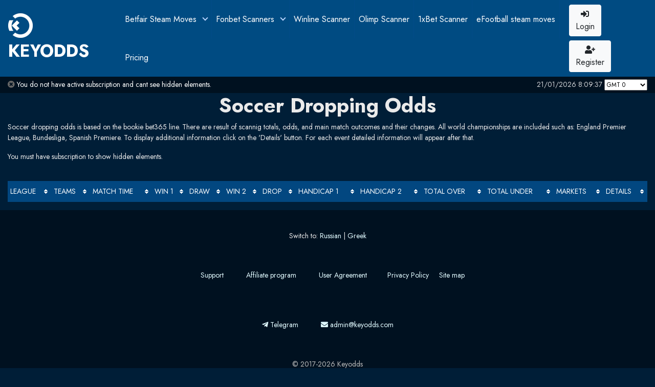

--- FILE ---
content_type: text/html; charset=utf-8
request_url: https://keyodds.com/en/bet365/linesoccer
body_size: 4949
content:


<!DOCTYPE html>
<!--[if IEMobile 7 ]> <html class="iem7" lang="en"> <![endif]-->
<!--[if (gt IEMobile 7)|!(IEMobile)]><!-->

<html lang="en">
<!--<![endif]-->
<head>
    <meta charset="utf-8" />
    <meta http-equiv="X-UA-Compatible" content="IE=9; IE=8; IE=7; IE=EDGE">
    <meta name="HandheldFriendly" content="True">
    <meta name="MobileOptimized" content="320">
    <meta name="twitter:site">
    <meta name="viewport" content="width=device-width, initial-scale=1, shrink-to-fit=no">
    <meta http-equiv="Cache-control" content="public">
    <link rel="preconnect" href="https://fonts.googleapis.com">
    <link rel="preconnect" href="https://fonts.gstatic.com" crossorigin>
    <link href="https://fonts.googleapis.com/css2?family=Jost:wght@100;400;700&display=swap" rel="stylesheet">
    <meta name="viewport" content="width=device-width, initial-scale=1.0">
    <title>Soccer Dropping Odds | KEYODDS</title>
    <meta property="og:title" content="Soccer Dropping Odds - KEYODDS">
    <meta property="og:site_name" content="Soccer Dropping Odds - KEYODDS">
    <meta property="og:description" content="Soccer and europe football dropping odds, handicap and total change on all world leaguse include England, Spain, Italy, Germany, France. ">
    <meta property="og:url" content="https://keyodds.com/en/bet365/linesoccer" />
    <meta property="og:image" content="https://keyodds.com/android-icon-200x200.png" />
    <meta property="og:type" content="website" />
<meta name="verification" content="7535bbb91c8fde347ad861f293126633" />
    
    <meta name="DC.Creator" content="Keyodds.com">
    <meta name="DC.Title" content="Soccer Dropping Odds | KEYODDS">
    <meta name="DC.Language" content="en">
    <meta name="DC.Format" content="text/html">
    <meta name="DC.Date" content="2026-01-21">
    
    <meta name="description" content="Soccer and europe football dropping odds, handicap and total change on all world leaguse include England, Spain, Italy, Germany, France. ">
    
    <meta name="robots" content="index,follow">
    <meta name="apple-mobile-web-app-capable" content="yes" />
    <meta name="apple-mobile-web-app-status-bar-style" content="default">
    <link rel="shortcut icon" href="https://keyodds.com/favicon.ico?v.4" type="image/x-icon">
    <link rel="apple-touch-icon" sizes="57x57" href="/apple-icon-57x57.png">
    <link rel="apple-touch-icon" sizes="60x60" href="/apple-icon-60x60.png">
    <link rel="apple-touch-icon" sizes="72x72" href="/apple-icon-72x72.png">
    <link rel="apple-touch-icon" sizes="76x76" href="/apple-icon-76x76.png">
    <link rel="apple-touch-icon" sizes="114x114" href="/apple-icon-114x114.png">
    <link rel="apple-touch-icon" sizes="120x120" href="/apple-icon-120x120.png">
    <link rel="apple-touch-icon" sizes="144x144" href="/apple-icon-144x144.png">
    <link rel="apple-touch-icon" sizes="152x152" href="/apple-icon-152x152.png">
    <link rel="apple-touch-icon" sizes="180x180" href="/apple-icon-180x180.png">
    <link rel="icon" type="image/png" sizes="192x192" href="/android-icon-192x192.png?v=1">
    <link rel="icon" type="image/png" sizes="32x32" href="/favicon-32x32.png?v=1">
    <link rel="icon" type="image/png" sizes="96x96" href="/favicon-96x96.png?v=1">
    <link rel="icon" type="image/png" sizes="16x16" href="/favicon-16x16.png?v=1">
    <link rel="manifest" href="/manifest.json">
    



    

    <link href="/Content/css?v=dz-qSROQaDz06R_tEdZkWgrvwiL7MhOc2xw8VanTGNk1" rel="stylesheet"/>



    <link rel="canonical" href="https://keyodds.com/en/bet365/linesoccer" />

    <script type="text/javascript" async="" src="https://mc.yandex.ru/metrika/watch.js"></script>
    <script async="" src="https://www.google-analytics.com/analytics.js"></script>


    <!-- Yandex.Metrika counter -->
    <script type="text/javascript">(function (m, e, t, r, i, k, a) { m[i] = m[i] || function () { (m[i].a = m[i].a || []).push(arguments) }; m[i].l = 1 * new Date(); k = e.createElement(t), a = e.getElementsByTagName(t)[0], k.async = 1, k.src = r, a.parentNode.insertBefore(k, a) })(window, document, "script", "https://mc.yandex.ru/metrika/tag.js", "ym"); ym(44457850, "init", { clickmap: true, trackLinks: true, accurateTrackBounce: true, webvisor: true, ecommerce: "dataLayer" });</script>
    <noscript><div><img src="https://mc.yandex.ru/watch/44457850" style="position:absolute; left:-9999px;" alt="" /></div></noscript> <!-- /Yandex.Metrika counter -->
    
</head>
<body class="bg-gray-900 text-gray-100 font-sans">
    <input type="hidden" value="0" id="vbg" />
    
    

    
    <div class="wrapper">

        <div class="content">


            <nav class="navbar  py-0 navbar-expand-md navbar-def">
                <a class="brand" href="/en">
                    <img src="/img/48.png" class="align-top" alt="KEYODDS.com">
                    KEYODDS

                </a>
                <button class="navbar-toggler btn btn-light ml-auto my-1 py-1" type="button" data-toggle="collapse" data-target="#navbarNavDropdown" aria-controls="navbarNavDropdown" aria-expanded="false" aria-label="Toggle navigation">
                    <i class="fa fa-list" aria-hidden="true"></i> Menu
                </button>
                <div class="collapse navbar-collapse" id="navbarNavDropdown">
                    <ul class="nav navbar-nav mx-auto">
                        



                        <li class="nav-item dropdown">
                            <a class="nav-link dropdown-toggle" href="#" id="navbarDropdownMenuLink" data-toggle="dropdown" aria-haspopup="true" aria-expanded="false">
                                Betfair Steam Moves
                            </a>
                            <div class="dropdown-menu" aria-labelledby="navbarDropdownMenuLink">
                                <a class="dropdown-item" href="/en/betfair/all">All events</a>
                                <div class="dropdown-divider"></div>
                                <h6 class="dropdown-header">Live</h6>
                                
                                <a class="dropdown-item" href="/en/betfair/soccer/live"><i class="fas fa-futbol"></i>  Football Live Volumes</a>

                                <a class="dropdown-item" href="/en/betfair/tennis/live"><svg aria-hidden="true" focusable="false" data-prefix="fas" data-icon="tennis-ball" role="img" xmlns="http://www.w3.org/2000/svg" viewBox="0 0 496 512" class="svg-inline--fa fa-tennis-ball fa-w-16"><path fill="currentColor" d="M219 79.1c-.9-27.9 5.6-52.4 18.4-71.1C113.8 13.2 5.8 110.6 0 245.3c18.7-12.9 43.1-19.6 71.1-18.4C150 228.8 221.2 150.3 219 79.1zm207.4 157.8c19.4.4 64.8-3.1 58.7-54.8-11.6-37.2-32-72.3-61.5-101.8S359 30.4 321.8 18.8c-51.7-6-55.4 39.2-54.8 58.7 1.5 47.1-21.6 101.6-58.7 138.7-37.1 37.3-91.3 60.6-138.7 58.8-19.6-.5-64.9 3.1-58.7 55 11.6 37.2 31.9 72.2 61.4 101.7s64.5 49.8 101.7 61.4c51.8 6 55.6-39.1 55-58.7-1.5-47.1 21.6-101.6 58.7-138.7 37.2-37.2 91.9-60.7 138.7-58.8zm-1.5 48.1c-71.5-2.6-150.3 70.4-147.9 147.9.9 27.9-5.6 52.4-18.5 71.1 121-5.1 231.6-100.1 237.4-237.4-18.6 12.8-43.1 19.3-71 18.4z" class=""></path></svg> Tennis Live Moneyways</a>
                                <div class="dropdown-divider"></div>
                                <h6 class="dropdown-header">Prematch</h6>

                                
                                <a class="dropdown-item" href="/en/betfair/soccer/prematch"><i class="fas fa-futbol"></i> Football Prematch Volumes</a>
                                <a class="dropdown-item" href="/en/betfair/tennis/prematch"><svg aria-hidden="true" focusable="false" data-prefix="fas" data-icon="tennis-ball" role="img" xmlns="http://www.w3.org/2000/svg" viewBox="0 0 496 512" class="svg-inline--fa fa-tennis-ball fa-w-16"><path fill="currentColor" d="M219 79.1c-.9-27.9 5.6-52.4 18.4-71.1C113.8 13.2 5.8 110.6 0 245.3c18.7-12.9 43.1-19.6 71.1-18.4C150 228.8 221.2 150.3 219 79.1zm207.4 157.8c19.4.4 64.8-3.1 58.7-54.8-11.6-37.2-32-72.3-61.5-101.8S359 30.4 321.8 18.8c-51.7-6-55.4 39.2-54.8 58.7 1.5 47.1-21.6 101.6-58.7 138.7-37.1 37.3-91.3 60.6-138.7 58.8-19.6-.5-64.9 3.1-58.7 55 11.6 37.2 31.9 72.2 61.4 101.7s64.5 49.8 101.7 61.4c51.8 6 55.6-39.1 55-58.7-1.5-47.1 21.6-101.6 58.7-138.7 37.2-37.2 91.9-60.7 138.7-58.8zm-1.5 48.1c-71.5-2.6-150.3 70.4-147.9 147.9.9 27.9-5.6 52.4-18.5 71.1 121-5.1 231.6-100.1 237.4-237.4-18.6 12.8-43.1 19.3-71 18.4z" class=""></path></svg> Tennis Prematch Moneyways</a>

                                <div class="dropdown-divider"></div>
                                <a class="dropdown-item" href="/en/betfair/notifications"><i class="fab fa-telegram-plane"></i> Notifications Center</a>
                                
                            </div>
                        </li>

                        <li class="nav-item dropdown">
                            <a class="nav-link dropdown-toggle" href="#" id="navbarDropdownMenuLink4" data-toggle="dropdown" aria-haspopup="true" aria-expanded="false">
                                Fonbet Scanners

                            </a>
                            <div class="dropdown-menu" aria-labelledby="navbarDropdownMenuLink4">
                                
                                <a class="dropdown-item" href="/en/other/fonbet"><i class="fa fa-star" aria-hidden="true"></i> Live Fonbet Scanner</a>

                                <a class="dropdown-item" href="/en/other/fonbetprematch">Prematch Fonbet Scanner</a>
                                <div class="dropdown-divider"></div>

                                <a class="dropdown-item" href="/en/total/fonbet"><i class="fa fa-star" aria-hidden="true"></i> Fonbet Total and Handicap scanner</a>



                                <div class="dropdown-divider"></div>

                                
                                <a class="dropdown-item" href="/en/other/fonbethistory">Fonbet Scanner History</a>
                                <a class="dropdown-item" href="/en/other/notifications"><i class="fab fa-telegram-plane"></i> Fonbet Telegram Notifications </a>
                                <a class="dropdown-item" href="/en/other/helpfonbet">How to use Fonbet Scanner</a>
                                

                                
                            </div>
                        </li>

                        <!--<li class="nav-item dropdown">
    <a class="nav-link dropdown-toggle" href="#" id="navbarDropdownMenuLink2" data-toggle="dropdown" aria-haspopup="true" aria-expanded="false">Sport Tips &amp; Predicions</a>
    <div class="dropdown-menu" aria-labelledby="navbarDropdownMenuLink2">-->
                        
                        <!--<a class="dropdown-item" href="/en/tips/sport">Sport predictions and tips</a>
    <div class="dropdown-divider"></div>
    <a class="dropdown-item" href="/en/tips/basketball">
        <i class="fas fa-basketball-ball"></i> Basketball Tips
    </a>
    <a class="dropdown-item" href="/en/asia/top"><i class="fas fa-futbol"></i> Football Tips</a>-->
                        
                        <!--</div>
    </li>-->
                        <!--<li class="nav-item dropdown">
    <a class="nav-link dropdown-toggle" href="#" id="navbarDropdownMenuLink3" data-toggle="dropdown" aria-haspopup="true" aria-expanded="false">
        Bet365 Scanner
    </a>
    <div class="dropdown-menu" aria-labelledby="navbarDropdownMenuLink3">-->
                        

                        <!--<h6 class="dropdown-header">Live</h6>
    <a class="dropdown-item" href="/en/bet365/livebasketball"><i class="fas fa-basketball-ball"></i> Basketball Live: Dropping handicaps and totals</a>
    <a class="dropdown-item" href="/en/bet365/soccer"><i class="fas fa-futbol"></i>  Football Live: Dropping odds</a>
    <a class="dropdown-item" href="/en/bet365/livetennis"><svg aria-hidden="true" focusable="false" data-prefix="fas" data-icon="tennis-ball" role="img" xmlns="http://www.w3.org/2000/svg" viewBox="0 0 496 512" class="svg-inline--fa fa-tennis-ball fa-w-16"><path fill="currentColor" d="M219 79.1c-.9-27.9 5.6-52.4 18.4-71.1C113.8 13.2 5.8 110.6 0 245.3c18.7-12.9 43.1-19.6 71.1-18.4C150 228.8 221.2 150.3 219 79.1zm207.4 157.8c19.4.4 64.8-3.1 58.7-54.8-11.6-37.2-32-72.3-61.5-101.8S359 30.4 321.8 18.8c-51.7-6-55.4 39.2-54.8 58.7 1.5 47.1-21.6 101.6-58.7 138.7-37.1 37.3-91.3 60.6-138.7 58.8-19.6-.5-64.9 3.1-58.7 55 11.6 37.2 31.9 72.2 61.4 101.7s64.5 49.8 101.7 61.4c51.8 6 55.6-39.1 55-58.7-1.5-47.1 21.6-101.6 58.7-138.7 37.2-37.2 91.9-60.7 138.7-58.8zm-1.5 48.1c-71.5-2.6-150.3 70.4-147.9 147.9.9 27.9-5.6 52.4-18.5 71.1 121-5.1 231.6-100.1 237.4-237.4-18.6 12.8-43.1 19.3-71 18.4z" class=""></path></svg> Tennis Live: Dropping odds</a>
    <a class="dropdown-item" href="/en/bet365/livehockey">
        <i class="fas fa-hockey-puck"></i> Ice Hockey Live: Dropping Odds
    </a>
    <a class="dropdown-item" href="/en/bet365/livehandball">
        <i class="fas fa-hand-rock"></i> Handball Live: Dropping Odds
    </a>
    <a class="dropdown-item" href="/en/bet365/livevolleyball">
        <i class="fas fa-volleyball-ball"></i>  Volleyball Live: Dropping Odds
    </a>
    <div class="dropdown-divider"></div>
    <h6 class="dropdown-header">Prematch</h6>
    <a class="dropdown-item" href="/en/bet365/basketball"><i class="fas fa-basketball-ball"></i> Basketball: Dropping handicaps and totals</a>
    <a class="dropdown-item" href="/en/bet365/linesoccer"><i class="fas fa-futbol"></i> Football: Dropping odds </a>
    <a class="dropdown-item" href="/en/bet365/tennis"><svg aria-hidden="true" focusable="false" data-prefix="fas" data-icon="tennis-ball" role="img" xmlns="http://www.w3.org/2000/svg" viewBox="0 0 496 512" class="svg-inline--fa fa-tennis-ball fa-w-16"><path fill="currentColor" d="M219 79.1c-.9-27.9 5.6-52.4 18.4-71.1C113.8 13.2 5.8 110.6 0 245.3c18.7-12.9 43.1-19.6 71.1-18.4C150 228.8 221.2 150.3 219 79.1zm207.4 157.8c19.4.4 64.8-3.1 58.7-54.8-11.6-37.2-32-72.3-61.5-101.8S359 30.4 321.8 18.8c-51.7-6-55.4 39.2-54.8 58.7 1.5 47.1-21.6 101.6-58.7 138.7-37.1 37.3-91.3 60.6-138.7 58.8-19.6-.5-64.9 3.1-58.7 55 11.6 37.2 31.9 72.2 61.4 101.7s64.5 49.8 101.7 61.4c51.8 6 55.6-39.1 55-58.7-1.5-47.1 21.6-101.6 58.7-138.7 37.2-37.2 91.9-60.7 138.7-58.8zm-1.5 48.1c-71.5-2.6-150.3 70.4-147.9 147.9.9 27.9-5.6 52.4-18.5 71.1 121-5.1 231.6-100.1 237.4-237.4-18.6 12.8-43.1 19.3-71 18.4z" class=""></path></svg> Tennis: Dropping Odds </a>-->
                        

                        
                        <!--</div>
    </li>-->
                        

                        


                        <li class="nav-item active">
                            <a class="nav-link" href="/en/scanner/winline">Winline Scanner</a>
                        </li>

                        <li class="nav-item active">
                            <a class="nav-link" href="/en/scanner/olimp">Olimp Scanner</a>
                        </li>

                        <li class="nav-item active">
                            <a class="nav-link" href="/en/scanner/xbet"> 1xBet Scanner</a>

                        </li>


                        <!--<li class="nav-item dropdown">
    <a class="nav-link dropdown-toggle" href="#" id="navbarDropdownMenuLink4" data-toggle="dropdown" aria-haspopup="true" aria-expanded="false">
        1xBet Scanner



    </a>
    <div class="dropdown-menu" aria-labelledby="navbarDropdownMenuLink4">-->
                        
                        <!--<a class="dropdown-item" href="/en/other/xbet">1xbet Scanner</a>


    <div class="dropdown-divider"></div>

    <a class="dropdown-item" href="/en/total/xbet">1XBET Total and Handicap scanner </a>-->
                        

                        
                        <!--</div>
    </li>-->

 

                        <li class="nav-item active">
                            <a class="nav-link" href="/en/fonbet/extension">eFootball steam moves</a>
                        </li>
                        <li class="nav-item active">
                            <a class="nav-link" href="/en/subscription/pricing">Pricing</a>
                        </li>
                        

                        





                    </ul>
                    <div>
                            <div class="" role="group" aria-label="Login Register">
                                <a href="/en/account/login?back=/en/bet365/linesoccer" class="btn btn-light text-capitalize mx-1 my-1" role="button"><i class="fas fa-sign-in-alt"></i><br />Login</a>
                                <a href="/en/account/register" class="btn btn-light text-capitalize  mx-1 my-1" role="button"><i class="fas fa-user-plus"></i><br />Register</a>
                            </div>
                    </div>

                </div>
            </nav>
            <div class="container-fluid">
                <div class="row time-row">
                    <div class="col text-left">
                            <a href="/en/subscription/pricing"><span class="text-have-sub"><span class="tb0"><i class="fas fa-times-circle"></i></span> You do not have active subscription and cant see hidden elements.</span></a>

                    </div>
                    <div class="col text-right col-time">

                        <i class="fa fa-clock-o" aria-hidden="true"></i> <span class="text-right" id="clockbox"></span><span class="text-utc">
                            <select id="jssel">
                                <option value="-720">GMT -12</option>
                                <option value="-660">GMT -11</option>
                                <option value="-600">GMT -10</option>
                                <option value="-540">GMT -9</option>
                                <option value="-480">GMT -8</option>
                                <option value="-420">GMT -7</option>
                                <option value="-360">GMT -6</option>
                                <option value="-300">GMT -5</option>
                                <option value="-240">GMT -4</option>
                                <option value="-180">GMT -3</option>
                                <option value="-120">GMT -2</option>
                                <option value="-60">GMT -1</option>
                                <option value="0">GMT 0</option>
                                <option value="60">GMT +1</option>
                                <option value="120">GMT +2</option>
                                <option value="180">GMT +3</option>
                                <option value="240">GMT +4</option>
                                <option value="300">GMT +5</option>
                                <option value="360">GMT +6</option>
                                <option value="420">GMT +7</option>
                                <option value="480">GMT +8</option>
                                <option value="540">GMT +9</option>
                                <option value="570">GMT +9:30</option>
                                <option value="600">GMT +10</option>
                                <option value="660">GMT +11</option>
                                <option value="720">GMT +12</option>
                            </select>
                        </span>
                    </div>

                </div>
            </div>

            <div class="container-fluid body-content homindx my-0">
                
                


<h1 class="text-center">Soccer Dropping Odds</h1>
<p>Soccer dropping odds is based on the bookie bet365 line. There are result of scannig totals, odds, and main match outcomes and their changes. All world championships are included such as: England Premier League, Bundesliga, Spanish Premiere. To display additional information click on the &#39;Details&#39; button. For each event detailed information will appear after that.</p>
<p>You must have subscription to show hidden elements.</p>


<br/>

<div class="row">
    <div class="col-sm-12" >
        <table id="myTable" class="table table-hover tbasia tbbet365all tbbet365soc-en tablesorter">
            <thead>
                <tr>
                    <th>League</th>
                    <th>Teams</th>
                    <th>Match Time</th>
                    <th>Win 1</th>
                    <th>Draw</th>
                    <th>Win 2</th>
                    <th>Drop</th>
                    <th>Handicap 1</th>
                    <th>Handicap 2</th>
                    <th>Total Over</th>
                    <th>Total Under</th>
                    <th>Markets</th>
                    <th>Details</th>
                </tr>
            </thead>
            <tbody>
                
            </tbody>
            </table>
</div>
</div>
<script src="/Content/jquery-3.2.0.min.js"></script>
<script src="/Scripts/jquery.tablesorter.min.js"></script>
<script>
    $(document).ready(function () {
        jQuery.noConflict();
        $("#myTable").tablesorter();
        $('.showdet').click(function () {
            var par = $(this).parent().parent();
            // alert(par.html());
            if (par.find('.shodef').is(':visible')) {
                par.find('.shodef').hide();
                par.find('.rowka').show();
                $(this).html('<i class="fas fa-chevron-up"></i>');
            }
            else {
                par.find('.shodef').show();
                par.find('.rowka').hide();
                $(this).html('<i class="fas fa-chevron-down"></i>');
            }

        });
    }
);

</script>

            </div>
        </div>


        <footer class="container-fluid footer">
            <div itemscope itemtype="http://schema.org/Organization" class="unvis">
                <span itemprop="name">Keyodds Blockchain Ltd</span>
                Contact Details:
                E-mail: <span itemprop="email">admin@keyodds.com</span>
            </div>



            <div class="col-md-12 footercontent">
                <p class="text-center">
                    <span>Switch to: </span>
                        <a href="/ru/bet365/linesoccer">Russian</a> <span> | </span>
                        <a href="/gr/bet365/linesoccer">Greek</a>
                                        

                </p>
            </div>
            <div class="col-md-12 footercontent">
                <p class="text-center">
                    <a class="privpolicy" href="/en/home/contact">Support</a>
                    <a class="privpolicy" href="/en/subscription/referral">Affiliate program</a>
                    <a class="privpolicy" href="/en/home/agreement">User Agreement</a><a class="privpolicy" href="/en/home/privacy">Privacy Policy</a><a href="/en/home/sitemap">Site map</a>
                </p>
                
                <p class="text-center">
                    <a class="privpolicy" href="https://t.me/keyodds">
                        <i class="fab fa-telegram-plane"></i>
                        Telegram
                    </a>

                    


                    <a href="#" class="privpolicy">
                        <i class="fa fa-envelope"></i> admin<!-- >@. -->@<!-- >@. -->keyodds<!-- >@. -->.<!-- >@. -->com
                    </a>
                </p>
                <p class="text-center cright">&copy; 2017-2026 Keyodds</p>
            </div>
            <div>
                    <p class="text-center text-muted">ITN: 540136173507</p>

            </div>

        </footer>
        
        <!-- Optional JavaScript -->
        <!-- jQuery first, then Popper.js, then Bootstrap JS -->
        <script src="/Scripts/js?v=TDQ5lHW3sl-FpZpok8EJe4yOoVeC4_kHRgwKIg9J8JA1"></script>

        <div><img src="https://mc.yandex.ru/watch/44457850" style="position:absolute; left:-9999px;" alt="" /></div> <!-- /Yandex.Metrika counter -->


        <script src="https://cdnjs.cloudflare.com/ajax/libs/popper.js/1.14.7/umd/popper.min.js" integrity="sha384-UO2eT0CpHqdSJQ6hJty5KVphtPhzWj9WO1clHTMGa3JDZwrnQq4sF86dIHNDz0W1" crossorigin="anonymous"></script>
        <script src="/Content/bootstrap-4.3.1-dist/js/bootstrap.min.js?v1" integrity="sha384-JjSmVgyd0p3pXB1rRibZUAYoIIy6OrQ6VrjIEaFf/nJGzIxFDsf4x0xIM+B07jRM" crossorigin="anonymous"></script>


        <script src="/Scripts/respond.min.js?v1"></script>

        
        <script>
            (function (i, s, o, g, r, a, m) {
                i['GoogleAnalyticsObject'] = r; i[r] = i[r] || function () {
                    (i[r].q = i[r].q || []).push(arguments)
                }, i[r].l = 1 * new Date(); a = s.createElement(o),
                    m = s.getElementsByTagName(o)[0]; a.async = 1; a.src = g; m.parentNode.insertBefore(a, m)
            })(window, document, 'script', 'https://www.google-analytics.com/analytics.js', 'ga');

            ga('create', 'UA-97946665-1', 'auto');
            ga('send', 'pageview');

        </script>
    </div>

</body>
</html>


--- FILE ---
content_type: text/plain
request_url: https://www.google-analytics.com/j/collect?v=1&_v=j102&a=488512879&t=pageview&_s=1&dl=https%3A%2F%2Fkeyodds.com%2Fen%2Fbet365%2Flinesoccer&ul=en-us%40posix&dt=Soccer%20Dropping%20Odds%20%7C%20KEYODDS&sr=1280x720&vp=1280x720&_u=KEBAAEABEAAAACAAI~&jid=510663850&gjid=881257327&cid=2021106575.1768982974&tid=UA-97946665-1&_gid=1390281966.1768982974&_r=1&_slc=1&z=2046524727
body_size: -449
content:
2,cG-VY7PTR1Z20